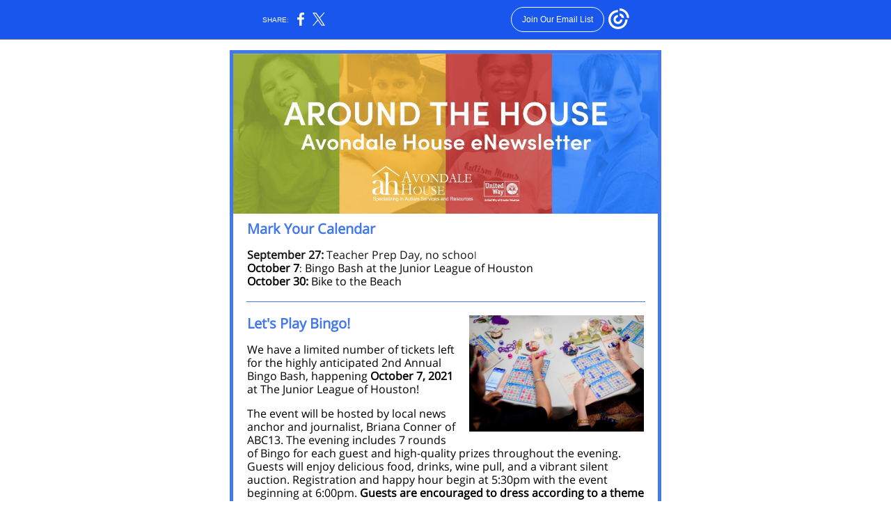

--- FILE ---
content_type: text/html; charset=utf-8
request_url: https://myemail.constantcontact.com/Who-wants-to-play-Bingo--.html?soid=1103422986326&aid=7bBSIUy_IP4
body_size: 8857
content:
<!DOCTYPE html><html xmlns:fb="https://www.facebook.com/2008/fbml"><head><meta property="og:title" content="Who wants to play Bingo?!"><meta property="og:site_name" content="Avondale House"><meta property="og:image" content="https://files.constantcontact.com/6589229e001/1bb869c5-669d-4bd8-8e18-b2124a937ae0.jpg"><meta property="og:image:width" content="610"><meta property="og:image" content="https://files.constantcontact.com/6589229e001/16c4bdb0-3d15-4baf-b637-326ef70f6e63.jpg"><meta property="og:image:width" content="251"><meta property="og:image" content="https://files.constantcontact.com/6589229e001/d91ff6b6-b826-44ed-be31-ea5848455d86.jpg"><meta property="og:image:width" content="284"><meta property="og:image" content="https://files.constantcontact.com/6589229e001/1700b683-e7b7-4590-95fa-d9278ce8fad9.jpg"><meta property="og:image:width" content="206"><meta property="og:image" content="https://files.constantcontact.com/6589229e001/17550235-c336-4d3d-844d-1651a9c6bf24.jpg"><meta property="og:image:width" content="305"><meta property="og:image" content="https://files.constantcontact.com/6589229e001/9073729c-4e49-4995-8a49-cdaabcb52e20.jpg"><meta property="og:image:width" content="228"><meta property="og:image" content="https://files.constantcontact.com/6589229e001/d9ceae76-ffaa-4dcf-ab11-05c186ef9876.png"><meta property="og:image:width" content="153"><meta property="og:description" content="Plus all the latest news from Avondale House! Mark Your Calendar September 27: Teacher Prep Day, no school October 7: Bingo Bash at the Junior League of Houston October 30: Bike to the Beach Let's Pla">
<meta content="text/html; charset=utf-8" http-equiv="Content-Type">
<meta content="width=device-width, initial-scale=1.0" name="viewport">
<meta charset="UTF-8">
<meta name="viewport" content="width=device-width, initial-scale=1, maximum-scale=1">
<!--[if gte mso 9]>
<style id="ol-styles">
/* OUTLOOK-SPECIFIC STYLES */
li {
text-indent: -1em;
padding: 0;
margin: 0;
line-height: 1.2;
}
ul, ol {
padding: 0;
margin: 0 0 0 40px;
}
p {
margin: 0;
padding: 0;
margin-bottom: 0;
}
sup {
font-size: 85% !important;
}
sub {
font-size: 85% !important;
}
</style>
<![endif]-->
<style id="template-styles-head" data-premailer="ignore">
.footer-main-width {
width: 630px!important;
max-width: 630px;
}
table {
border-collapse: collapse;
table-layout: fixed;
}
.bgimage {
table-layout: auto;
}
.preheader-container {
color: transparent;
display: none;
font-size: 1px;
line-height: 1px;
max-height: 0px;
max-width: 0px;
opacity: 0;
overflow: hidden;
}
/* LIST AND p STYLE OVERRIDES */
.editor-text p {
margin: 0;
padding: 0;
margin-bottom: 0;
}
.editor-text ul,
.editor-text ol {
padding: 0;
margin: 0 0 0 40px;
}
.editor-text li {
padding: 0;
margin: 0;
line-height: 1.2;
}
/* ==================================================
CLIENT/BROWSER SPECIFIC OVERRIDES
================================================== */
/* IE: correctly scale images with w/h attbs */
img {
-ms-interpolation-mode: bicubic;
}
/* Text Link Style Reset */
a {
text-decoration: underline;
}
/* iOS: Autolink styles inherited */
a[x-apple-data-detectors] {
text-decoration: underline !important;
font-size: inherit !important;
font-family: inherit !important;
font-weight: inherit !important;
line-height: inherit !important;
color: inherit !important;
}
/* FF/Chrome: Smooth font rendering */
.editor-text, .MainTextFullWidth {
-webkit-font-smoothing: antialiased;
-moz-osx-font-smoothing: grayscale;
}
/* Gmail/Web viewport fix */
u + .body .template-body {
width: 630px;
}
@media only screen and (max-width:480px) {
u + .body .template-body {
width: 100% !important;
}
}
/* Office365/Outlook.com image reset */
[office365] button, [office365] .divider-base div, [office365] .spacer-base div, [office365] .editor-image div { display: block !important; }
</style>
<style>@media only screen and (max-width:480px) {
table {
border-collapse: collapse;
}
.main-width {
width: 100% !important;
}
.mobile-hidden {
display: none !important;
}
td.OneColumnMobile {
display: block !important;
}
.OneColumnMobile {
width: 100% !important;
}
td.editor-col .editor-text {
padding-left: 20px !important; padding-right: 20px !important;
}
td.editor-col .editor-image.editor-image-hspace-on td {
padding-left: 20px !important; padding-right: 20px !important;
}
td.editor-col .editor-button-container {
padding-left: 20px !important; padding-right: 20px !important;
}
td.editor-col .editor-social td {
padding-left: 20px !important; padding-right: 20px !important;
}
td.editor-col .block-margin {
padding-left: 20px !important; padding-right: 20px !important;
}
td.editor-col td.block-margin .editor-text {
padding-left: 0px !important; padding-right: 0px !important;
}
td.editor-col td.block-margin .editor-image.editor-image-hspace-on td {
padding-left: 0px !important; padding-right: 0px !important;
}
td.editor-col td.block-margin .editor-button-container {
padding-left: 0px !important; padding-right: 0px !important;
}
td.editor-col td.block-margin .editor-social td {
padding-left: 0px !important; padding-right: 0px !important;
}
.editor-button td > table tr > td {
padding: 0px 0px 0px 0px !important;
}
.editor-button td > table tr > td td {
padding: 9px 15px 10px 15px !important;
}
.layout {
padding: 15px 9px 15px 9px !important;
}
.layout-container-border {
padding: 3px 3px 3px 3px !important;
}
.layout-container {
padding: 0px 0px 0px 0px !important;
}
.editor-image img {
width: auto !important; margin-left: auto !important; margin-right: auto !important;
}
.editor-image .image-cell {
padding-bottom: 15px !important;
}
.editor-text {
font-size: 16px !important;
}
.section-headline-text {
font-size: 24px !important;
}
.headline-text {
font-size: 24px !important;
}
.subheadline-text {
font-size: 24px !important;
}
.feature {
padding-top: 0px !important; padding-bottom: 0px !important;
}
.layout-outer {
padding: 0px 20px !important;
}
.feature-heading-text {
font-size: 20px !important;
}
.feature-text {
font-size: 16px !important;
}
.split.editor-col {
margin-top: 0px !important;
}
.split.editor-col ~ .split.editor-col {
margin-top: 10px !important;
}
.split-layout-margin {
padding: 0px 20px !important;
}
.article {
padding-top: 0px !important; padding-bottom: 0px !important;
}
.article-heading-text {
font-size: 20px !important;
}
.article-text {
font-size: 16px !important;
}
.social-container {
text-align: center !important;
}
.social-text {
font-size: 14px !important;
}
.cpn-heading-text {
font-size: 28px !important;
}
.editor-cpn-heading-text {
font-size: 28px !important;
}
td.col-divided .editor-col {
border-right: 0px solid #4278EB !important; border-bottom: 1px solid #4278EB !important;
}
td.col-divided td.editor-col:last-of-type {
border-bottom: 0 !important;
}
.col-divided {
padding: 0 20px !important;
}
td.col-divided .editor-col .editor-text {
padding-left: 0px !important; padding-right: 0px !important;
}
td.col-divided .editor-col .editor-image.editor-image-hspace-on td {
padding-left: 0px !important; padding-right: 0px !important;
}
td.col-divided .editor-col .editor-button-container {
padding-left: 0px !important; padding-right: 0px !important;
}
td.col-divided .editor-col .editor-social td {
padding-left: 0px !important; padding-right: 0px !important;
}
td.col-divided .editor-col .block-margin {
padding-left: 0px !important; padding-right: 0px !important;
}
.action-block .poll-answer {
width: 100% !important; display: block !important;
}
.action-block .poll-button {
width: 100% !important;
}
div.MobileFooter {
font-size: 11px !important;
}
td.FooterMobile {
padding: 0px 10px 0px 10px !important;
}
td.MainCenter {
width: 100% !important;
}
table.MainSide {
display: none !important;
}
img.MainSide {
display: none !important;
}
td.MainSide {
display: none !important;
}
.rsvp-button-inner {
padding: 0px 0px 10px 0px !important;
}
.rsvp-button-outer {
width: 100% !important; max-width: 100% !important;
}
.action-block .poll-answer {
width: 100% !important; display: block !important;
}
.action-block .poll-button {
width: 100% !important;
}
div.MobileFooter {
font-size: 11px !important;
}
td.FooterMobile {
padding: 0px 10px 0px 10px !important;
}
td.MainCenter {
width: 100% !important;
}
table.MainSide {
display: none !important;
}
img.MainSide {
display: none !important;
}
td.MainSide {
display: none !important;
}
.rsvp-button-inner {
padding: 0px 0px 10px 0px !important;
}
.rsvp-button-outer {
width: 100% !important; max-width: 100% !important;
}
.action-block .poll-answer {
width: 100% !important; display: block !important;
}
.action-block .poll-button {
width: 100% !important;
}
div.MobileFooter {
font-size: 11px !important;
}
td.FooterMobile {
padding: 0px 10px 0px 10px !important;
}
td.MainCenter {
width: 100% !important;
}
table.MainSide {
display: none !important;
}
img.MainSide {
display: none !important;
}
td.MainSide {
display: none !important;
}
.rsvp-button-inner {
padding: 0px 0px 10px 0px !important;
}
.rsvp-button-outer {
width: 100% !important; max-width: 100% !important;
}
.footer-main-width {
width: 100% !important;
}
.footer-mobile-hidden {
display: none !important;
}
.footer-mobile-hidden {
display: none !important;
}
.footer-column {
display: block !important;
}
.footer-mobile-stack {
display: block !important;
}
.footer-mobile-stack-padding {
padding-top: 3px;
}
}
@media only screen and (max-width:320px) {
.layout {
padding: 0px 0px 0px 0px !important;
}
}
@media screen {
@font-face {
font-family: 'Open Sans'; font-style: normal; font-weight: 400; src: local('Open Sans Regular'), local('OpenSans-Regular'), url(https://fonts.gstatic.com/s/opensans/v15/mem8YaGs126MiZpBA-UFVZ0bf8pkAg.woff2) format('woff2'); unicode-range: U+0000-00FF, U+0131, U+0152-0153, U+02C6, U+02DA, U+02DC, U+2000-206F, U+2074, U+20AC, U+2212, U+2215;
}
@font-face {
font-family: 'Raleway'; font-style: normal; font-weight: 400; src: local('Raleway'), local('Raleway-Regular'), url(https://fonts.gstatic.com/s/raleway/v12/1Ptug8zYS_SKggPNyC0IT4ttDfA.woff2) format('woff2'); unicode-range: U+0000-00FF, U+0131, U+0152-0153, U+02C6, U+02DA, U+02DC, U+2000-206F, U+2074, U+20AC, U+2212, U+2215;
}
@font-face {
font-family: 'Roboto'; font-style: normal; font-weight: 400; src: local('Roboto'), local('Roboto-Regular'), url(https://fonts.gstatic.com/s/roboto/v18/KFOmCnqEu92Fr1Mu4mxKKTU1Kg.woff2) format('woff2'); unicode-range: U+0000-00FF, U+0131, U+0152-0153, U+02C6, U+02DA, U+02DC, U+2000-206F, U+2074, U+20AC, U+2212, U+2215;
}
}
</style>
<title>Who wants to play Bingo?!</title><script type="text/javascript">
var __plink_targets = {
"linkedin.post": "https://s.rs6.net/t?sid=1103422986326&e=7bBSIUy_IP4&c=4&r=1",
"addthis.share": "https://s.rs6.net/t?sid=1103422986326&e=7bBSIUy_IP4&c=5&r=1",
"facebook.like": "https://s.rs6.net/t?sid=1103422986326&e=7bBSIUy_IP4&c=2&r=0",
"twitter.tweet": "https://s.rs6.net/t?sid=1103422986326&e=7bBSIUy_IP4&c=3&r=1",
"x.tweet": "https://s.rs6.net/t?sid=1103422986326&e=7bBSIUy_IP4&c=3&r=1",
"facebook.share": "https://s.rs6.net/t?sid=1103422986326&e=7bBSIUy_IP4&c=1&r=1",
"facebook.send": "https://s.rs6.net/t?sid=1103422986326&e=7bBSIUy_IP4&c=6&r=0",
"permalink.view": "https://s.rs6.net/t?sid=1103422986326&e=7bBSIUy_IP4&c=0&r=0"
};
</script>
<script type="text/javascript" src="https://myemail-op.constantcontact.com/page/js/campaignPage.js?soid=wcgfsudab&visitorHost=https%3A%2F%2Fvisitor.constantcontact.com&pageName=Who%20wants%20to%20play%20Bingo%3F!"></script>
</head>
<body class="body" align="center" style="width: 100%; min-width: 100%; -webkit-text-size-adjust: 100%; -ms-text-size-adjust: 100%; background-color: #FFFFFF; margin: 0px; padding: 0px;" bgcolor="#FFFFFF">
<table class="template-body" border="0" cellpadding="0" cellspacing="0" style="text-align: center; min-width: 100%;" width="100%">
<tbody><tr>
<td class="preheader-container">
<div>
<div id="preheader" style="display: none; font-size: 1px; color: transparent; line-height: 1px; max-height: 0px; max-width: 0px; opacity: 0; overflow: hidden;">
<span data-entity-ref="preheader">Plus all the latest news from Avondale House!</span>
</div>

</div>
</td>
</tr>
<tr>
<td class="template-shell-container" align="center">
<div class="bgcolor" style="background-color: #FFFFFF;">
<table class="bgimage" width="100%" border="0" cellpadding="0" cellspacing="0" style="background-color: #FFFFFF;" bgcolor="#FFFFFF">
<tbody>
<tr>
<td align="center">
<table class="main-width" width="630" align="center" border="0" cellpadding="0" cellspacing="0" style="width: 630px;">
<tbody>
<tr>
<td class="layout" align="center" valign="top" style="padding: 15px 5px;">
<table width="100%" align="center" border="0" cellpadding="0" cellspacing="0">
<tbody>
<tr>
<td class="layout-container-border" align="center" valign="top" style="background-color: #4278EB; padding: 5px;" bgcolor="#4278EB">
<table width="100%" align="center" border="0" cellpadding="0" cellspacing="0" style="background-color: #4278EB;" bgcolor="#4278EB">
<tbody>
<tr>
<td class="layout-container" align="center" valign="top" style="background-color: #ffffff; padding: 0;" bgcolor="#ffffff">
<div class="">
<table width="100%" cellpadding="0" cellspacing="0" border="0" class="galileo-ap-layout-editor" style="min-width: 100%;">
<tbody>
<tr>
<td class=" editor-col OneColumnMobile" width="100%" align="" valign="top" style="background-color: rgb(128, 0, 0);" bgcolor="800000">
<div class="gl-contains-image">
<table class="editor-image editor-image" style="min-width: 100%;" width="100%" cellpadding="0" cellspacing="0" border="0">
<tbody>
<tr>
<td align="center" valign="top" style="padding-top: 0px; padding-bottom: 0px;">
<div class="publish-container">
<a href="http://www.avondalehouse.org">
<img alt="" class="" style="display: block; height: auto !important; max-width: 100% !important;" width="610" border="0" hspace="0" vspace="0" src="https://files.constantcontact.com/6589229e001/1bb869c5-669d-4bd8-8e18-b2124a937ae0.jpg">
</a>
</div>
</td>
</tr>
</tbody>
</table>
</div>
</td>
</tr>
</tbody>
</table>
<table width="100%" cellpadding="0" cellspacing="0" border="0" class="galileo-ap-layout-editor" style="min-width: 100%;">
<tbody>
<tr>
<td class=" editor-col OneColumnMobile" width="100%" align="" valign="top">
<div class="gl-contains-text">
<table width="100%" style="min-width: 100%;" cellpadding="0" cellspacing="0" border="0">
<tbody>
<tr>
<td class="editor-text editor-text " align="left" valign="top" style="font-family: Open Sans,sans-serif; font-size: 14px; color: #353535; text-align: left; display: block; word-wrap: break-word; line-height: 1.2; padding: 10px 20px;">
<div></div>
<div class="text-container galileo-ap-content-editor"><div>
<div><span style="font-size: 20px; color: rgb(66, 120, 235); font-weight: bold;">Mark Your Calendar</span></div>
<div><br></div>
<div>
<span style="font-size: 16px; color: rgb(21, 21, 21); font-weight: bold;">September 27:</span><span style="font-weight: bold;"> </span><span style="font-size: 16px; color: rgb(21, 21, 21);">Teacher Prep Day, no schoo</span>l</div>
<div>
<span style="font-size: 16px; color: rgb(2, 2, 2); font-weight: bold;">October 7</span><span style="color: rgb(2, 2, 2);">:</span> <span style="font-size: 16px; color: rgb(2, 2, 2);">Bingo Bash at the Junior League of Houston</span>
</div>
<div>
<span style="font-size: 16px; color: rgb(2, 2, 2); font-weight: bold;">October 30:</span><span style="font-size: 16px; color: rgb(2, 2, 2);"> Bike to the Beach</span>
</div>
</div></div>
</td>
</tr>
</tbody>
</table>
</div>
</td>
</tr>
</tbody>
</table>
<table width="100%" cellpadding="0" cellspacing="0" border="0" class="galileo-ap-layout-editor" style="min-width: 100%;">
<tbody>
<tr>
</tr>
</tbody>
</table>
<table width="100%" cellpadding="0" cellspacing="0" border="0" class="galileo-ap-layout-editor" style="min-width: 100%;">
<tbody>
<tr>
</tr>
</tbody>
</table>
<table width="100%" cellpadding="0" cellspacing="0" border="0" class="galileo-ap-layout-editor" style="min-width: 100%;">
<tbody>
<tr>
<td class=" editor-col OneColumnMobile" width="100%" align="" valign="top">
<div class="gl-contains-divider">
<table class="editor-divider" width="100%" cellpadding="0" cellspacing="0" border="0" style="min-width: 100%;">
<tbody>
<tr>
<td class="" align="center" valign="top">
<table width="100%" class="galileo-ap-content-editor" style="cursor: default; min-width: 100%;">
<tbody>
<tr>
<td class="divider-base divider-solid" width="100%" align="center" valign="top" style="padding: 9px 0;">
<table cellpadding="0" cellspacing="0" border="0" align="center" style="height: 1px; width: 94%;">
<tbody>
<tr>
<td height="1" align="center" style="border-bottom-style: none; height: 1px; line-height: 1px; padding-bottom: 0px; background-color: #4278EB;" bgcolor="#4278EB">
<div><img alt="" width="5" height="1" border="0" hspace="0" vspace="0" src="https://imgssl.constantcontact.com/letters/images/1101116784221/S.gif" style="display: block; height: 1px; width: 5px;"></div>
</td>
</tr>
</tbody>
</table>
</td>
</tr>
</tbody>
</table>
</td>
</tr>
</tbody>
</table>
</div>
</td>
</tr>
</tbody>
</table>
<table width="100%" cellpadding="0" cellspacing="0" border="0" class="galileo-ap-layout-editor" style="min-width: 100%;">
<tbody>
<tr>
<td class=" editor-col OneColumnMobile" width="100%" align="" valign="top">
<div class="gl-contains-text">
<table width="100%" style="min-width: 100%;" cellpadding="0" cellspacing="0" border="0">
<tbody>
<tr>
<td class="editor-text editor-text " align="left" valign="top" style="font-family: Open Sans,sans-serif; font-size: 14px; color: #353535; text-align: left; display: block; word-wrap: break-word; line-height: 1.2; padding: 10px 20px;">
<div><table class="editor-image OneColumnMobile" style="mso-table-rspace: 5.75pt;" align="right" cellpadding="0" cellspacing="0" border="0">
<tbody>
<tr>
<td class="mobile-hidden" width="15" height="1" align="center" valign="top" style="height: 1px; line-height: 1px; padding: 0px;">
<img alt="" width="15" height="1" border="0" hspace="0" vspace="0" src="https://imgssl.constantcontact.com/letters/images/sys/S.gif" style="display: block; height: auto; max-width: 100%;">
</td>
<td class="image-cell " align="center" valign="top" style="padding: 0px;">
<div class="publish-container">
<a href="https://avondalehouse.home.qtego.net/" style="color: #3366FF; font-weight: normal; font-style: normal; text-decoration: underline;">
<img alt="" class="" style="display: block; height: auto !important; max-width: 100% !important;" width="251" border="0" hspace="0" vspace="0" src="https://files.constantcontact.com/6589229e001/16c4bdb0-3d15-4baf-b637-326ef70f6e63.jpg">
</a>
</div>
</td>
</tr>
<tr>
<td class="mobile-hidden" width="5" height="5" align="center" valign="top" style="height: 1px; line-height: 1px; padding: 0px;">
<img alt="" width="5" height="1" border="0" hspace="0" vspace="0" src="https://imgssl.constantcontact.com/letters/images/sys/S.gif" style="display: block; height: auto; max-width: 100%;">
</td>
<td class="mobile-hidden" height="5" align="center" valign="top" style="height: 5px; line-height: 1px; padding: 0px;">
<img alt="" width="1" height="5" border="0" hspace="0" vspace="0" src="https://imgssl.constantcontact.com/letters/images/sys/S.gif" style="display: block; height: auto; max-width: 100%;">
</td>
</tr>
</tbody>
</table></div>
<div class="text-container galileo-ap-content-editor"><div>
<div><span style="font-size: 20px; color: rgb(66, 120, 235); font-weight: bold;">Let's Play Bingo!</span></div>
<div><br></div>
<div>
<span style="font-size: 16px; color: rgb(0, 0, 0);">We have a limited number of tickets left for the highly anticipated 2nd Annual Bingo Bash, happening </span><span style="font-size: 16px; color: rgb(0, 0, 0); font-weight: bold;">October 7, 2021 </span><span style="font-size: 16px; color: rgb(0, 0, 0);">at The Junior League of Houston! </span>
</div>
<div><br></div>
<div>
<span style="font-size: 16px; color: rgb(0, 0, 0);">The event will be hosted by local news anchor and journalist, Briana Conner of ABC13. The evening includes 7 rounds of Bingo for each guest and high-quality prizes throughout the evening. Guests will enjoy delicious food, drinks, wine pull, and a vibrant silent auction. Registration and happy hour begin at 5:30pm with the event beginning at 6:00pm. </span><span style="font-size: 16px; color: rgb(0, 0, 0); font-weight: bold;">Guests are encouraged to dress according to a theme chosen by their table host.</span><span style="font-size: 16px; color: rgb(0, 0, 0);"> Premium sponsorship opportunities are available that provide exceptional exposure and acknowledgement leading up to, during, and after the event.</span>
</div>
<div><br></div>
<div><span style="font-size: 16px; color: rgb(0, 0, 0);">Because of support by companies and individuals in our community, we continue to improve the quality of life for those profoundly affected by autism within the Greater Houston area. Support a great cause and have fun while doing it at The 2nd Annual Bingo Bash!</span></div>
</div></div>
</td>
</tr>
</tbody>
</table>
</div>
</td>
</tr>
</tbody>
</table>
<table width="100%" cellpadding="0" cellspacing="0" border="0" class="galileo-ap-layout-editor" style="min-width: 100%;">
<tbody>
<tr>
<td class=" editor-col OneColumnMobile" width="100%" align="" valign="top">
<div class="gl-contains-button">
<table class="editor-button" width="100%" cellpadding="0" cellspacing="0" border="0" style="width: 100%; min-width: 100%;">
<tbody>
<tr>
<td class="editor-button-container editor-button-container " style="font-family: Arial, Verdana, Helvetica, sans-serif; font-size: 14px; display: block; color: #FFFFFF; text-decoration: none; padding: 10px 20px;">
<table class="galileo-ap-content-editor" style="width: 100%; min-width: 100%;">
<tbody>
<tr>
<td align="center" valign="top" class="MainTextFullWidthTD" style="font-family: Arial, Verdana, Helvetica, sans-serif; font-size: 14px; display: block; color: #FFFFFF; text-decoration: none; padding: 0px;">
<table border="0" cellpadding="0" cellspacing="0" style="background-color: rgb(66, 120, 235); width: initial; moz-border-radius: 10px; border-radius: 10px; border-spacing: 0; min-width: initial; padding: 0; border: none;" bgcolor="4278EB">
<tbody>
<tr>
<td align="center" valign="top" class="MainTextFullWidthTD" style="font-family: Arial, Verdana, Helvetica, sans-serif; font-size: 14px; display: block; color: #FFFFFF; text-decoration: none; padding: 12px 18px 13px;">
<div>
<div class="MainTextFullWidth"><a href="https://avondalehouse.ticket.qtego.net/tickets/list" style="font-size: 18px; font-family: Open Sans, sans-serif; font-weight: bold; display: block; color: #FFFFFF; text-decoration: none;">Click here to purchase tickets!</a></div>
</div>
</td>
</tr>
</tbody>
</table>
</td>
</tr>
</tbody>
</table>
</td>
</tr>
</tbody>
</table>
</div>
</td>
</tr>
</tbody>
</table>
<table width="100%" cellpadding="0" cellspacing="0" border="0" class="galileo-ap-layout-editor" style="min-width: 100%;">
<tbody>
<tr>
<td class=" editor-col OneColumnMobile" width="100%" align="" valign="top">
<div class="gl-contains-divider">
<table class="editor-divider" width="100%" cellpadding="0" cellspacing="0" border="0" style="min-width: 100%;">
<tbody>
<tr>
<td class="" align="center" valign="top">
<table width="100%" class="galileo-ap-content-editor" style="cursor: default; min-width: 100%;">
<tbody>
<tr>
<td class="divider-base divider-solid" width="100%" align="center" valign="top" style="padding: 9px 0px;">
<table cellpadding="0" cellspacing="0" border="0" align="center" style="width: 94%; min-width: 94%; height: 1px;">
<tbody>
<tr>
<td height="1" align="center" style="background-color: rgb(66, 120, 235); padding-bottom: 0px; border-bottom-style: none; height: 1px; line-height: 1px;" bgcolor="4278EB">
<div><img alt="" width="5" height="1" border="0" hspace="0" vspace="0" src="https://imgssl.constantcontact.com/letters/images/1101116784221/S.gif" style="display: block; height: 1px; width: 5px;"></div>
</td>
</tr>
</tbody>
</table>
</td>
</tr>
</tbody>
</table>
</td>
</tr>
</tbody>
</table>
</div>
</td>
</tr>
</tbody>
</table>
<table width="100%" cellpadding="0" cellspacing="0" border="0" class="galileo-ap-layout-editor" style="min-width: 100%;">
<tbody>
<tr>
<td class=" editor-col OneColumnMobile" width="100%" align="" valign="top">
<div class="gl-contains-text">
<table width="100%" style="min-width: 100%;" cellpadding="0" cellspacing="0" border="0">
<tbody>
<tr>
<td class="editor-text editor-text " align="left" valign="top" style="font-family: Open Sans,sans-serif; font-size: 14px; color: #353535; text-align: left; display: block; word-wrap: break-word; line-height: 1.2; padding: 10px 20px;">
<div><table class="editor-image OneColumnMobile" style="mso-table-rspace: 5.75pt;" align="right" cellpadding="0" cellspacing="0" border="0">
<tbody>
<tr>
<td class="mobile-hidden" width="15" height="1" align="center" valign="top" style="height: 1px; line-height: 1px; padding: 0px;">
<img alt="" width="15" height="1" border="0" hspace="0" vspace="0" src="https://imgssl.constantcontact.com/letters/images/sys/S.gif" style="display: block; height: auto; max-width: 100%;">
</td>
<td class="image-cell " align="center" valign="top" style="padding: 0px;">
<div class="publish-container">  <img alt="" class="" style="display: block; height: auto !important; max-width: 100% !important;" width="284" border="0" hspace="0" vspace="0" src="https://files.constantcontact.com/6589229e001/d91ff6b6-b826-44ed-be31-ea5848455d86.jpg">
</div>
</td>
</tr>
<tr>
<td class="mobile-hidden" width="5" height="5" align="center" valign="top" style="height: 1px; line-height: 1px; padding: 0px;">
<img alt="" width="5" height="1" border="0" hspace="0" vspace="0" src="https://imgssl.constantcontact.com/letters/images/sys/S.gif" style="display: block; height: auto; max-width: 100%;">
</td>
<td class="mobile-hidden" height="5" align="center" valign="top" style="height: 5px; line-height: 1px; padding: 0px;">
<img alt="" width="1" height="5" border="0" hspace="0" vspace="0" src="https://imgssl.constantcontact.com/letters/images/sys/S.gif" style="display: block; height: auto; max-width: 100%;">
</td>
</tr>
</tbody>
</table></div>
<div class="text-container galileo-ap-content-editor"><div>
<div><span style="font-size: 20px; color: rgb(66, 120, 235); font-weight: bold;">Team Avondale House has Momentum! </span></div>
<div><br></div>
<div><span style="font-size: 16px;">Did you know that over $123,000 has been raised for Avondale House through the Run for a Reason Program since 2012? We want to cross the $150,000 mark this year!</span></div>
<div><br></div>
<div>
<span style="font-size: 16px;">We need walkers and runners to lace up their shoes and help raise much needed funds for the students and clients of Avondale House. It’s not too late to join the team by signing up to participate in the&nbsp;</span><a href="https://register.hakuapp.com/?event=3a2d1f2d68287a2982e5&amp;promoter_name=avondale-house-3&amp;registration_type=application" rel="noopener noreferrer" target="_blank" style="font-size: 16px; font-weight: bold; color: #3366FF; font-style: normal; text-decoration: underline;">5K, half marathon, and marathon</a><span style="font-size: 16px;">&nbsp;scheduled for January 2022!</span>
</div>
<div><br></div>
<div><span style="font-size: 16px; color: rgb(0, 0, 0);">Perks for completing your fundraising commitment:&nbsp;</span></div>
<div><br></div>
<ul>
<li style="font-size: 16px; color: rgb(0, 0, 0);"><span style="font-size: 16px; color: rgb(0, 0, 0);">Avondale House will cover the race registration fee -- you pay $0!</span></li>
<li style="font-size: 16px; color: rgb(0, 0, 0);"><span style="font-size: 16px; color: rgb(0, 0, 0);">Avondale House branded canvas tote bag, running shirt, and more</span></li>
<li style="font-size: 16px; color: rgb(0, 0, 0);"><span style="font-size: 16px; color: rgb(0, 0, 0);">Run for a Reason branded tech hat</span></li>
<li style="font-size: 16px; color: rgb(0, 0, 0);"><span style="font-size: 16px; color: rgb(0, 0, 0);">Access to private pre-race restrooms</span></li>
<li style="font-size: 16px; color: rgb(0, 0, 0);"><span style="font-size: 16px; color: rgb(0, 0, 0);">Access to post-race mini massages</span></li>
<li style="font-size: 16px; color: rgb(0, 0, 0);"><span style="font-size: 16px; color: rgb(0, 0, 0);">Personal fan squad comprised of Avondale House residents on the race course</span></li>
<li style="font-size: 16px; color: rgb(0, 0, 0);"><span style="font-size: 16px; color: rgb(0, 0, 0);">Plus additional incentives for going above the fundraising commitment!</span></li>
</ul>
<div><br></div>
<ul><li style="font-size: 16px; color: rgb(0, 0, 0); margin-left: 3em;"><span style="font-size: 16px; color: rgb(0, 0, 0);">Top fundraiser will receive a two-night stay at the Hilton Americas in Downtown Houston on race weekend….the starting line is just steps away!</span></li></ul>
<div><br></div>
<ul><li style="font-size: 16px; color: rgb(0, 0, 0); margin-left: 3em;"><span style="font-size: 16px; color: rgb(0, 0, 0);">Top 3 fundraisers will receive an H-E-B gift card</span></li></ul>
<div><br></div>
<ul><li style="font-size: 16px; color: rgb(0, 0, 0); margin-left: 3em;"><span style="font-size: 16px; color: rgb(0, 0, 0);">Fundraisers who raise $1,000+ will be special guests at&nbsp;the Avondale House Bingo Bash event in October 2022&nbsp;</span></li></ul>
</div></div>
</td>
</tr>
</tbody>
</table>
</div>
</td>
</tr>
</tbody>
</table>
<table width="100%" cellpadding="0" cellspacing="0" border="0" class="galileo-ap-layout-editor" style="min-width: 100%;">
<tbody>
<tr>
<td class=" editor-col OneColumnMobile" width="100%" align="" valign="top">
<div class="gl-contains-button">
<table class="editor-button" width="100%" cellpadding="0" cellspacing="0" border="0" style="width: 100%; min-width: 100%;">
<tbody>
<tr>
<td class="editor-button-container editor-button-container " style="font-family: Arial, Verdana, Helvetica, sans-serif; font-size: 14px; display: block; color: #FFFFFF; text-decoration: none; padding: 10px 20px;">
<table class="galileo-ap-content-editor" style="width: 100%; min-width: 100%;">
<tbody>
<tr>
<td align="center" valign="top" class="MainTextFullWidthTD" style="font-family: Arial, Verdana, Helvetica, sans-serif; font-size: 14px; display: block; color: #FFFFFF; text-decoration: none; padding: 0px;">
<table border="0" cellpadding="0" cellspacing="0" style="width: initial; moz-border-radius: 10px; border-radius: 10px; border-spacing: 0; background-color: #4278EB; min-width: initial; padding: 0; border: none;" bgcolor="#4278EB">
<tbody>
<tr>
<td align="center" valign="top" class="MainTextFullWidthTD" style="font-family: Arial, Verdana, Helvetica, sans-serif; font-size: 14px; display: block; color: #FFFFFF; text-decoration: none; padding: 12px 18px 13px;">
<div>
<div class="MainTextFullWidth"><a href="#" style="font-size: 16px; font-family: Open Sans, sans-serif; font-weight: bold; display: block; color: #FFFFFF; text-decoration: none;">Join Team Avondale House</a></div>
</div>
</td>
</tr>
</tbody>
</table>
</td>
</tr>
</tbody>
</table>
</td>
</tr>
</tbody>
</table>
</div>
</td>
</tr>
</tbody>
</table>
<table width="100%" cellpadding="0" cellspacing="0" border="0" class="galileo-ap-layout-editor" style="min-width: 100%;">
<tbody>
<tr>
<td class=" editor-col OneColumnMobile" width="100%" align="" valign="top">
<div class="gl-contains-divider">
<table class="editor-divider" width="100%" cellpadding="0" cellspacing="0" border="0" style="min-width: 100%;">
<tbody>
<tr>
<td class="" align="center" valign="top">
<table width="100%" class="galileo-ap-content-editor" style="cursor: default; min-width: 100%;">
<tbody>
<tr>
<td class="divider-base divider-solid" width="100%" align="center" valign="top" style="padding: 9px 0px;">
<table cellpadding="0" cellspacing="0" border="0" align="center" style="width: 94%; min-width: 94%; height: 1px;">
<tbody>
<tr>
<td height="1" align="center" style="background-color: rgb(66, 120, 235); padding-bottom: 0px; border-bottom-style: none; height: 1px; line-height: 1px;" bgcolor="4278EB">
<div><img alt="" width="5" height="1" border="0" hspace="0" vspace="0" src="https://imgssl.constantcontact.com/letters/images/1101116784221/S.gif" style="display: block; height: 1px; width: 5px;"></div>
</td>
</tr>
</tbody>
</table>
</td>
</tr>
</tbody>
</table>
</td>
</tr>
</tbody>
</table>
</div>
</td>
</tr>
</tbody>
</table>
<table width="100%" cellpadding="0" cellspacing="0" border="0" class="galileo-ap-layout-editor" style="min-width: 100%;">
<tbody>
<tr>
<td class=" editor-col OneColumnMobile" width="100%" align="" valign="top">
<div class="gl-contains-text">
<table width="100%" style="min-width: 100%;" cellpadding="0" cellspacing="0" border="0">
<tbody>
<tr>
<td class="editor-text editor-text " align="left" valign="top" style="font-family: Open Sans,sans-serif; font-size: 14px; color: #353535; text-align: left; display: block; word-wrap: break-word; line-height: 1.2; padding: 10px 20px;">
<div><table class="editor-image OneColumnMobile" style="mso-table-rspace: 5.75pt;" align="right" cellpadding="0" cellspacing="0" border="0">
<tbody>
<tr>
<td class="mobile-hidden" width="15" height="1" align="center" valign="top" style="height: 1px; line-height: 1px; padding: 0px;">
<img alt="" width="15" height="1" border="0" hspace="0" vspace="0" src="https://imgssl.constantcontact.com/letters/images/sys/S.gif" style="display: block; height: auto; max-width: 100%;">
</td>
<td class="image-cell " align="center" valign="top" style="padding: 0px;">
<div class="publish-container">  <img alt="" class="" style="display: block; height: auto !important; max-width: 100% !important;" width="206" border="0" hspace="0" vspace="0" src="https://files.constantcontact.com/6589229e001/1700b683-e7b7-4590-95fa-d9278ce8fad9.jpg">
</div>
</td>
</tr>
<tr>
<td class="mobile-hidden" width="5" height="5" align="center" valign="top" style="height: 1px; line-height: 1px; padding: 0px;">
<img alt="" width="5" height="1" border="0" hspace="0" vspace="0" src="https://imgssl.constantcontact.com/letters/images/sys/S.gif" style="display: block; height: auto; max-width: 100%;">
</td>
<td class="mobile-hidden" height="5" align="center" valign="top" style="height: 5px; line-height: 1px; padding: 0px;">
<img alt="" width="1" height="5" border="0" hspace="0" vspace="0" src="https://imgssl.constantcontact.com/letters/images/sys/S.gif" style="display: block; height: auto; max-width: 100%;">
</td>
</tr>
</tbody>
</table></div>
<div class="text-container galileo-ap-content-editor"><div>
<div><span style="font-size: 20px; color: rgb(66, 120, 235); font-family: Open Sans, sans-serif; font-weight: bold;">Art Around Town</span></div>
<div><br></div>
<div><span style="font-size: 16px; font-family: Open Sans, sans-serif; color: rgb(0, 0, 0);">Avondale House students' artwork was part of The KNOWautism Foundation's Pop Up Gallery in the River Oaks District. </span></div>
<div><br></div>
<div style="text-align: justify;" align="justify"><span style="font-size: 16px; color: rgb(0, 0, 0); font-family: Open Sans, sans-serif;">Using recycled materials like used magazines and construction paper, the students of Avondale House have created a body of works that are now part of a series titled “Food Faces”. Inspired by the introduction and works of Giuseppe Arcimboldo students construct collage portraits from food imagery inspired by his work. This is a very simple, cut and glue, collage art project based on the composite heads done by the artist. The art program at Avondale House is led by Joseph Dixon. </span></div>
</div></div>
</td>
</tr>
</tbody>
</table>
</div>
</td>
</tr>
</tbody>
</table>
<table width="100%" cellpadding="0" cellspacing="0" border="0" class="galileo-ap-layout-editor" style="min-width: 100%;">
<tbody>
<tr>
<td class=" editor-col OneColumnMobile" width="100%" align="" valign="top">
<div class="gl-contains-divider">
<table class="editor-divider" width="100%" cellpadding="0" cellspacing="0" border="0" style="min-width: 100%;">
<tbody>
<tr>
<td class="" align="center" valign="top">
<table width="100%" class="galileo-ap-content-editor" style="cursor: default; min-width: 100%;">
<tbody>
<tr>
<td class="divider-base divider-solid" width="100%" align="center" valign="top" style="padding: 9px 0;">
<table cellpadding="0" cellspacing="0" border="0" align="center" style="height: 1px; width: 94%;">
<tbody>
<tr>
<td height="1" align="center" style="border-bottom-style: none; height: 1px; line-height: 1px; padding-bottom: 0px; background-color: #4278EB;" bgcolor="#4278EB">
<div><img alt="" width="5" height="1" border="0" hspace="0" vspace="0" src="https://imgssl.constantcontact.com/letters/images/1101116784221/S.gif" style="display: block; height: 1px; width: 5px;"></div>
</td>
</tr>
</tbody>
</table>
</td>
</tr>
</tbody>
</table>
</td>
</tr>
</tbody>
</table>
</div>
</td>
</tr>
</tbody>
</table>
<table width="100%" cellpadding="0" cellspacing="0" border="0" class="galileo-ap-layout-editor" style="min-width: 100%;">
<tbody>
<tr>
<td class=" editor-col OneColumnMobile" width="100%" align="" valign="top">
<div class="gl-contains-text">
<table width="100%" style="min-width: 100%;" cellpadding="0" cellspacing="0" border="0">
<tbody>
<tr>
<td class="editor-text editor-text " align="left" valign="top" style="font-family: Open Sans,sans-serif; font-size: 14px; color: #353535; text-align: left; display: block; word-wrap: break-word; line-height: 1.2; padding: 10px 20px;">
<div></div>
<div class="text-container galileo-ap-content-editor"><div>
<div><span style="font-size: 20px; color: rgb(66, 120, 235); font-weight: bold;">Volunteer at Bingo Bash!</span></div>
<div><br></div>
<div><span style="font-size: 16px; color: rgb(1, 1, 1); font-weight: bold;">Bingo Bash – Thursday, October 7, 2021</span></div>
<div><span style="font-size: 16px; color: rgb(1, 1, 1);">Our annual Bingo Bash is coming up and we need your help! Volunteer tasks will include greeting our guests &amp; assisting with check in, decorating and table set up, assisting and supporting event coordinator and event committee, collecting donations, and general set-up and break down.&nbsp;</span></div>
<div><span style="font-size: 16px; color: rgb(0, 0, 0);"> </span></div>
<div>
<span style="font-size: 16px; color: rgb(0, 0, 0);">If you would like to join us on this fun night, please fill out our</span><span style="font-size: 16px; color: rgb(0, 0, 0); font-weight: bold;"> </span><a href="https://form.jotform.com/212295403172146" rel="noopener noreferrer" target="_blank" style="font-size: 16px; color: rgb(66, 120, 235); font-weight: bold; font-style: normal; text-decoration: underline;">Bingo Bash Volunteer Form</a><span style="font-size: 16px;"> </span><span style="font-size: 16px; color: rgb(0, 0, 0);">if you are interested in volunteering with us. </span>
</div>
</div></div>
</td>
</tr>
</tbody>
</table>
</div>
</td>
</tr>
</tbody>
</table>
<table width="100%" cellpadding="0" cellspacing="0" border="0" class="galileo-ap-layout-editor" style="min-width: 100%;">
<tbody>
<tr>
<td class=" editor-col OneColumnMobile" width="100%" align="" valign="top">
<div class="gl-contains-image">
<table class="editor-image editor-image" style="min-width: 100%;" width="100%" cellpadding="0" cellspacing="0" border="0">
<tbody>
<tr>
<td align="center" valign="top" style="padding-top: 0px; padding-bottom: 0px;">
<div class="publish-container">
<a href="https://form.jotform.com/212295403172146">
<img alt="" class="" style="display: block; height: auto !important; max-width: 100% !important;" width="305" border="0" hspace="0" vspace="0" src="https://files.constantcontact.com/6589229e001/17550235-c336-4d3d-844d-1651a9c6bf24.jpg">
</a>
</div>
</td>
</tr>
</tbody>
</table>
</div>
</td>
</tr>
</tbody>
</table>
<table width="100%" cellpadding="0" cellspacing="0" border="0" class="galileo-ap-layout-editor" style="min-width: 100%;">
<tbody>
<tr>
<td class=" editor-col OneColumnMobile" width="100%" align="" valign="top">
<div class="gl-contains-text">
<table width="100%" style="min-width: 100%;" cellpadding="0" cellspacing="0" border="0">
<tbody>
<tr>
<td class="editor-text " align="left" valign="top" style="font-family: Open Sans,sans-serif; font-size: 14px; color: #353535; text-align: left; display: block; word-wrap: break-word; line-height: 1.2; padding: 10px 20px;">
<div></div>
<div class="text-container galileo-ap-content-editor"><div>
<div><span style="font-size: 16px; font-weight: bold; color: rgb(0, 0, 0);">Put these other opportunities on your calendar!</span></div>
<div><br></div>
<div><span style="font-size: 16px; color: rgb(0, 0, 0);">Bike to the Beach – Saturday, October 30</span></div>
<ul>
<li style="font-size: 16px; color: rgb(0, 0, 0);"><span style="font-size: 16px; color: rgb(0, 0, 0);">5:30am – 9:30am</span></li>
<li style="font-size: 16px; color: rgb(0, 0, 0); margin-left: 3em;"><span style="font-size: 16px; color: rgb(0, 0, 0);">Duties include: tent set up, manage water-station, tent break down</span></li>
</ul>
<div><br></div>
<div><span style="font-size: 16px; color: rgb(0, 0, 0);">Houston Marathon – Sunday, January 16, 2022</span></div>
<ul>
<li style="font-size: 16px; color: rgb(0, 0, 0);"><span style="font-size: 16px; color: rgb(0, 0, 0);">5:00am – 10:00am</span></li>
<li style="font-size: 16px; color: rgb(0, 0, 0); margin-left: 3em;"><span style="font-size: 16px; color: rgb(0, 0, 0);">Duties include: tent and swag set up, picture taking, and cheering on the team! Followed by tent break down and clean up.</span></li>
</ul>
<div><br></div>
<div style="text-align: center;" align="center">
<span style="font-size: 16px; color: rgb(1, 1, 1); font-weight: bold;">If you have any questions, please get in touch with Katie at&nbsp;</span><a href="mailto:katieb@avondalehouse.org" rel="noopener noreferrer" target="_blank" style="font-size: 16px; font-weight: bold; color: #3366FF; font-style: normal; text-decoration: underline;">katieb@avondalehouse.org</a><span style="font-weight: bold;">.</span>
</div>
</div></div>
</td>
</tr>
</tbody>
</table>
</div>
</td>
</tr>
</tbody>
</table>
<table width="100%" cellpadding="0" cellspacing="0" border="0" class="galileo-ap-layout-editor" style="min-width: 100%;">
<tbody>
<tr>
<td class=" editor-col OneColumnMobile" width="100%" align="" valign="top">
<div class="gl-contains-divider">
<table class="editor-divider" width="100%" cellpadding="0" cellspacing="0" border="0" style="min-width: 100%;">
<tbody>
<tr>
<td class="" align="center" valign="top">
<table width="100%" class="galileo-ap-content-editor" style="cursor: default; min-width: 100%;">
<tbody>
<tr>
<td class="divider-base divider-solid" width="100%" align="center" valign="top" style="padding: 9px 0px;">
<table cellpadding="0" cellspacing="0" border="0" align="center" style="width: 94%; min-width: 94%; height: 1px;">
<tbody>
<tr>
<td height="1" align="center" style="background-color: rgb(66, 120, 235); padding-bottom: 0px; border-bottom-style: none; height: 1px; line-height: 1px;" bgcolor="4278EB">
<div><img alt="" width="5" height="1" border="0" hspace="0" vspace="0" src="https://imgssl.constantcontact.com/letters/images/1101116784221/S.gif" style="display: block; height: 1px; width: 5px;"></div>
</td>
</tr>
</tbody>
</table>
</td>
</tr>
</tbody>
</table>
</td>
</tr>
</tbody>
</table>
</div>
</td>
</tr>
</tbody>
</table>
<table width="100%" cellpadding="0" cellspacing="0" border="0" class="galileo-ap-layout-editor" style="min-width: 100%;">
<tbody>
<tr>
<td class=" editor-col OneColumnMobile" width="100%" align="" valign="top">
<div class="gl-contains-text">
<table width="100%" style="min-width: 100%;" cellpadding="0" cellspacing="0" border="0">
<tbody>
<tr>
<td class="editor-text " align="left" valign="top" style="font-family: Open Sans,sans-serif; font-size: 14px; color: #353535; text-align: left; display: block; word-wrap: break-word; line-height: 1.2; padding: 10px 20px;">
<div></div>
<div class="text-container galileo-ap-content-editor"><div><div><span style="font-size: 20px; color: rgb(66, 120, 235); font-weight: bold;">Team Member of the Month: Katie Bruchmiller</span></div></div></div>
</td>
</tr>
</tbody>
</table>
</div>
</td>
</tr>
</tbody>
</table>
<table width="100%" cellpadding="0" cellspacing="0" border="0" class="galileo-ap-layout-editor" style="min-width: 100%;">
<tbody>
<tr>
<td class=" editor-col OneColumnMobile" width="100%" align="" valign="top">
<div class="gl-contains-text">
<table width="100%" style="min-width: 100%;" cellpadding="0" cellspacing="0" border="0">
<tbody>
<tr>
<td class="editor-text " align="left" valign="top" style="font-family: Open Sans,sans-serif; font-size: 14px; color: #353535; text-align: left; display: block; word-wrap: break-word; line-height: 1.2; padding: 10px 20px;">
<div><table class="editor-image OneColumnMobile" style="mso-table-rspace: 5.75pt;" align="right" cellpadding="0" cellspacing="0" border="0">
<tbody>
<tr>
<td class="mobile-hidden" width="15" height="1" align="center" valign="top" style="height: 1px; line-height: 1px; padding: 0px;">
<img alt="" width="15" height="1" border="0" hspace="0" vspace="0" src="https://imgssl.constantcontact.com/letters/images/sys/S.gif" style="display: block; height: auto; max-width: 100%;">
</td>
<td class="image-cell " align="center" valign="top" style="padding: 0px;">
<div class="publish-container">  <img alt="" class="" style="display: block; height: auto !important; max-width: 100% !important;" width="228" border="0" hspace="0" vspace="0" src="https://files.constantcontact.com/6589229e001/9073729c-4e49-4995-8a49-cdaabcb52e20.jpg">
</div>
</td>
</tr>
<tr>
<td class="mobile-hidden" width="5" height="5" align="center" valign="top" style="height: 1px; line-height: 1px; padding: 0px;">
<img alt="" width="5" height="1" border="0" hspace="0" vspace="0" src="https://imgssl.constantcontact.com/letters/images/sys/S.gif" style="display: block; height: auto; max-width: 100%;">
</td>
<td class="mobile-hidden" height="5" align="center" valign="top" style="height: 5px; line-height: 1px; padding: 0px;">
<img alt="" width="1" height="5" border="0" hspace="0" vspace="0" src="https://imgssl.constantcontact.com/letters/images/sys/S.gif" style="display: block; height: auto; max-width: 100%;">
</td>
</tr>
</tbody>
</table></div>
<div class="text-container galileo-ap-content-editor"><div><div><span style="font-size: 16px;">Katie Bruchmiller is our September Team Member of the Month.&nbsp;Katie is our Donor Relations Manager in the Development Department. She not only handles all of our data, but also makes sure we are delivering great customer service to donors.&nbsp;In addition, Katie manages the volunteer program for Avondale House.&nbsp;She is a great asset to our team and we appreciate all that Katie does to make Avondale House one of the best autism resources in greater Houston.&nbsp;&nbsp;</span></div></div></div>
</td>
</tr>
</tbody>
</table>
</div>
</td>
</tr>
</tbody>
</table>
<table width="100%" cellpadding="0" cellspacing="0" border="0" class="galileo-ap-layout-editor" style="min-width: 100%;">
<tbody>
<tr>
<td class=" editor-col OneColumnMobile" width="100%" align="" valign="top">
<div class="gl-contains-divider">
<table class="editor-divider" width="100%" cellpadding="0" cellspacing="0" border="0" style="min-width: 100%;">
<tbody>
<tr>
<td class="" align="center" valign="top">
<table width="100%" class="galileo-ap-content-editor" style="cursor: default; min-width: 100%;">
<tbody>
<tr>
<td class="divider-base divider-solid" width="100%" align="center" valign="top" style="padding: 9px 0px;">
<table cellpadding="0" cellspacing="0" border="0" align="center" style="width: 94%; min-width: 94%; height: 1px;">
<tbody>
<tr>
<td height="1" align="center" style="background-color: rgb(66, 120, 235); padding-bottom: 0px; border-bottom-style: none; height: 1px; line-height: 1px;" bgcolor="4278EB">
<div><img alt="" width="5" height="1" border="0" hspace="0" vspace="0" src="https://imgssl.constantcontact.com/letters/images/1101116784221/S.gif" style="display: block; height: 1px; width: 5px;"></div>
</td>
</tr>
</tbody>
</table>
</td>
</tr>
</tbody>
</table>
</td>
</tr>
</tbody>
</table>
</div>
</td>
</tr>
</tbody>
</table>
<table width="100%" cellpadding="0" cellspacing="0" border="0" class="galileo-ap-layout-editor" style="min-width: 100%;">
<tbody>
<tr>
<td class="headline editor-col OneColumnMobile" width="100%" align="left" valign="top">
<div class="gl-contains-text">
<table width="100%" style="min-width: 100%;" cellpadding="0" cellspacing="0" border="0">
<tbody>
<tr>
<td class="editor-text headline-text" align="left" valign="top" style="font-family: Open Sans,sans-serif; font-size: 28px; color: #4278EB; text-align: center; display: block; word-wrap: break-word; line-height: 1.2; padding: 10px 20px;">
<div></div>
<div class="text-container galileo-ap-content-editor"><div><div><span style="font-size: 18px; color: rgb(0, 0, 0); font-weight: bold;">Recent Donors</span></div></div></div>
</td>
</tr>
</tbody>
</table>
</div>
</td>
</tr>
</tbody>
</table>
<table width="100%" cellpadding="0" cellspacing="0" border="0" class="galileo-ap-layout-editor" style="min-width: 100%;">
<tbody>
<tr>
<td class=" editor-col OneColumnMobile" width="100%" align="" valign="top">
<div class="gl-contains-text">
<table width="100%" style="min-width: 100%;" cellpadding="0" cellspacing="0" border="0">
<tbody>
<tr>
<td class="editor-text editor-text " align="left" valign="top" style="font-family: Open Sans,sans-serif; font-size: 14px; color: #353535; text-align: left; display: block; word-wrap: break-word; line-height: 1.2; padding: 10px 20px;">
<div></div>
<div class="text-container galileo-ap-content-editor"><div>
<div style="text-align: center;" align="center"><span style="font-size: 16px; color: rgb(2, 2, 2); font-family: Open Sans, sans-serif;">Avondale House wishes to thank and acknowledge these recent donors:</span></div>
<div style="text-align: center;" align="center"><br></div>
<div style="text-align: center;" align="center">
<span style="font-size: 14px; color: rgb(0, 0, 0); font-family: Open Sans, sans-serif;">Allegiance Bank • Michio Abe • Sherry and Connard Barker </span><span style="color: rgb(0, 0, 0);">•</span><span style="color: rgb(0, 0, 0); font-size: 14px; font-family: Open Sans, sans-serif;"> Sarah Barlament </span>
</div>
<div style="text-align: center;" align="center">
<span style="font-size: 14px; color: rgb(0, 0, 0); font-family: Open Sans, sans-serif;">Terry Bell • Benihana • Elliott Bossin • Norma Bruns • Mary Weldon and Guy Buckley Carol and Cameron Burr • Lorna Calder • Twila Carter </span><span style="color: rgb(0, 0, 0);">• </span><span style="color: rgb(0, 0, 0); font-size: 14px; font-family: Open Sans, sans-serif;">Elizabeth Chapman </span>
</div>
<div style="text-align: center;" align="center"><span style="font-size: 14px; color: rgb(0, 0, 0); font-family: Open Sans, sans-serif;">Charles Clough • Lynne Cook • Donellen Cornelius • Cyrese &amp; Company </span></div>
<div style="text-align: center;" align="center"><span style="font-size: 14px; color: rgb(0, 0, 0); font-family: Open Sans, sans-serif;"> Janet and Rick Dixon • Emily Doerfler • Craig and Donna Drachman • Kelly Duncan Ellen Ochoa and Coe Miles • Ann Turnbach and Steve Ullrich • Eugene's</span></div>
<div style="text-align: center;" align="center">
<span style="font-size: 14px; color: rgb(0, 0, 0); font-family: Open Sans, sans-serif;"> Frances Fennie • Lynn Fields </span><span style="color: rgb(0, 0, 0);">• </span><span style="color: rgb(0, 0, 0); font-size: 14px; font-family: Open Sans, sans-serif;">Fire Craft BBQ • Fuzzy's Tacos • Elizabeth Gillespie </span>
</div>
<div style="text-align: center;" align="center"><span style="font-size: 14px; color: rgb(0, 0, 0); font-family: Open Sans, sans-serif;"> D'Aria Green • Taylor Grimes • Jo Ann and Randy Grooms • Tracy Harris </span></div>
<div style="text-align: center;" align="center"><span style="font-size: 14px; color: rgb(0, 0, 0); font-family: Open Sans, sans-serif;">Houston Ballet • Kerri Lynn Inglesby • Joseph Dixon Art • Lauri Kay • Margaret Kelly Linda Kennedy • Kingwood Garden Center • Susan Klein • Emily Krunic </span></div>
<div style="text-align: center;" align="center">
<span style="font-size: 14px; color: rgb(0, 0, 0); font-family: Open Sans, sans-serif;">Emily Elizabeth Leschber • Martha Leschber • Linda Ruff Productions • Amye Lockett Ragin’ Cajun • Melody McNabb • Kathleen McQueary • Kaitlyn and Nathan Merz Messina Hof </span><span style="color: rgb(0, 0, 0);">•</span><span style="color: rgb(0, 0, 0); font-size: 14px; font-family: Open Sans, sans-serif;"> Momentum Indoor Climbing • Paul Moore • Joycelyn Morris </span>
</div>
<div style="text-align: center;" align="center"><span style="font-size: 14px; color: rgb(0, 0, 0); font-family: Open Sans, sans-serif;"> Precious Morris • Renee Morris • Jane and Michael Murray • Muskin Enterprises National Signs • Oak Island Fishing Adventures • Panera Bread • Margaret Penoli</span></div>
<div style="text-align: center;" align="center"><span style="font-size: 14px; color: rgb(0, 0, 0); font-family: Open Sans, sans-serif;"> Joanna Perez • Alison and Cullen Powell • Laurie Rees • Semper Fi Brands </span></div>
<div style="text-align: center;" align="center"><span style="font-size: 14px; color: rgb(0, 0, 0); font-family: Open Sans, sans-serif;">Vanita Sahasranaman • Indraneel Sarkar • Aimee Shirey • Pam Shorts • Jason Smith Cathy Sussman • SynanArt • Susan Tatum • Texas Hills Vineyard • Rosamaria Tosky</span></div>
<div style="text-align: center;" align="center"><span style="font-size: 14px; color: rgb(0, 0, 0); font-family: Open Sans, sans-serif;"> The Astros Foundation • Cristina and Steve Vetrano • Voodoo Donuts • Gail Vozzella Winstead PC • Michele and David Wiseley • BDO</span></div>
</div></div>
</td>
</tr>
</tbody>
</table>
</div>
</td>
</tr>
</tbody>
</table>
<table width="100%" cellpadding="0" cellspacing="0" border="0" class="galileo-ap-layout-editor" style="min-width: 100%;">
<tbody>
<tr>
<td class=" editor-col OneColumnMobile" width="100%" align="" valign="top">
<div class="gl-contains-button">
<table class="editor-button" width="100%" cellpadding="0" cellspacing="0" border="0" style="width: 100%; min-width: 100%;">
<tbody>
<tr>
<td class="editor-button-container editor-button-container " style="font-family: Arial, Verdana, Helvetica, sans-serif; font-size: 14px; display: block; color: #FFFFFF; text-decoration: none; padding: 10px 20px;">
<table class="galileo-ap-content-editor" style="width: 100%; min-width: 100%;">
<tbody>
<tr>
<td align="center" valign="top" class="MainTextFullWidthTD" style="font-family: Arial, Verdana, Helvetica, sans-serif; font-size: 14px; display: block; color: #FFFFFF; text-decoration: none; padding: 0px;">
<table border="0" cellpadding="0" cellspacing="0" style="background-color: rgb(66, 120, 235); width: initial; moz-border-radius: 10px; border-radius: 10px; border-spacing: 0; min-width: initial; padding: 0; border: none;" bgcolor="4278EB">
<tbody>
<tr>
<td align="center" valign="top" class="MainTextFullWidthTD" style="font-family: Arial, Verdana, Helvetica, sans-serif; font-size: 14px; display: block; color: #FFFFFF; text-decoration: none; padding: 12px 18px 13px;">
<div>
<div class="MainTextFullWidth"><a href="http://www.avondalehouse.org/donate" style="font-size: 18px; font-family: Open Sans, sans-serif; font-weight: bold; display: block; color: #FFFFFF; text-decoration: none;">Donate</a></div>
</div>
</td>
</tr>
</tbody>
</table>
</td>
</tr>
</tbody>
</table>
</td>
</tr>
</tbody>
</table>
</div>
</td>
</tr>
</tbody>
</table>
<table width="100%" cellpadding="0" cellspacing="0" border="0" class="galileo-ap-layout-editor" style="min-width: 100%;">
<tbody>
<tr>
<td class=" editor-col OneColumnMobile" width="100%" align="" valign="top">
<div class="gl-contains-divider">
<table class="editor-divider" width="100%" cellpadding="0" cellspacing="0" border="0" style="min-width: 100%;">
<tbody>
<tr>
<td class="" align="center" valign="top">
<table width="100%" class="galileo-ap-content-editor" style="cursor: default; min-width: 100%;">
<tbody>
<tr>
<td class="divider-base divider-solid" width="100%" align="center" valign="top" style="padding: 9px 0px;">
<table cellpadding="0" cellspacing="0" border="0" align="center" style="width: 94%; min-width: 94%; height: 1px;">
<tbody>
<tr>
<td height="1" align="center" style="background-color: rgb(51, 102, 255); padding-bottom: 0px; border-bottom-style: none; height: 1px; line-height: 1px;" bgcolor="3366FF">
<div><img alt="" width="5" height="1" border="0" hspace="0" vspace="0" src="https://imgssl.constantcontact.com/letters/images/1101116784221/S.gif" style="display: block; height: 1px; width: 5px;"></div>
</td>
</tr>
</tbody>
</table>
</td>
</tr>
</tbody>
</table>
</td>
</tr>
</tbody>
</table>
</div>
</td>
</tr>
</tbody>
</table>
<table width="100%" cellpadding="0" cellspacing="0" border="0" class="galileo-ap-layout-editor" style="min-width: 100%;">
<tbody>
<tr>
<td class="article editor-col OneColumnMobile" width="50%" align="left" valign="top">
<div><div class="column-resize-bar">
<span class="line"></span>
<span class="grabber"></span>
</div></div>
<div class="gl-contains-image">
<table class="editor-image  editor-image-vspace-on" style="min-width: 100%;" width="100%" cellpadding="0" cellspacing="0" border="0">
<tbody>
<tr>
<td align="center" valign="top" style="padding-top: 10px; padding-bottom: 10px;">
<div class="publish-container">
<a href="http://www.avondalehouse.org">
<img alt="" class="" style="display: block; height: auto !important; max-width: 100% !important;" width="153" border="0" hspace="0" vspace="0" src="https://files.constantcontact.com/6589229e001/d9ceae76-ffaa-4dcf-ab11-05c186ef9876.png">
</a>
</div>
</td>
</tr>
</tbody>
</table>
</div>
</td>
<td class="article editor-col OneColumnMobile" width="50%" align="left" valign="top">
<div class="gl-contains-button">
<table class="editor-button" width="100%" cellpadding="0" cellspacing="0" border="0" style="width: 100%; min-width: 100%;">
<tbody>
<tr>
<td class="editor-button-container " style="font-family: Arial, Verdana, Helvetica, sans-serif; font-size: 14px; display: block; color: #FFFFFF; text-decoration: none; padding: 10px 20px 10px 10px;">
<table class="galileo-ap-content-editor" style="width: 100%; min-width: 100%;">
<tbody>
<tr>
<td align="center" valign="top" class="MainTextFullWidthTD" style="font-family: Arial, Verdana, Helvetica, sans-serif; font-size: 14px; display: block; color: #FFFFFF; text-decoration: none; padding: 0px;">
<table border="0" cellpadding="0" cellspacing="0" style="background-color: rgb(66, 120, 235); width: initial; moz-border-radius: 10px; border-radius: 10px; border-spacing: 0; min-width: initial; padding: 0; border: none;" bgcolor="4278EB">
<tbody>
<tr>
<td align="center" valign="top" class="MainTextFullWidthTD" style="font-family: Arial, Verdana, Helvetica, sans-serif; font-size: 14px; display: block; color: #FFFFFF; text-decoration: none; padding: 12px 18px 13px;">
<div>
<div class="MainTextFullWidth"><a href="https://www.avondalehouse.org/contact/" style="font-family: Open Sans, sans-serif; font-weight: bold; font-size: 14px; display: block; color: #FFFFFF; text-decoration: none;">Contact Us</a></div>
</div>
</td>
</tr>
</tbody>
</table>
</td>
</tr>
</tbody>
</table>
</td>
</tr>
</tbody>
</table>
</div>
<div class="gl-contains-social-button">
<table class="editor-social" width="100%" cellpadding="0" cellspacing="0" border="0" style="width: 100%; min-width: 100%;">
<tbody>
<tr>
<td class=" social-container" align="center" style="padding: 0px 20px 10px 10px;">
<div class="galileo-ap-content-editor">
<a href="https://www.facebook.com/AvondaleHouseHouston/" style="display: inline-block; text-decoration: none;">
<img alt="Facebook" width="32" border="0" src="https://imgssl.constantcontact.com/galileo/images/templates/Galileo-SocialMedia/facebook-visit-twotoned-square.png" style="display: inline-block; margin: 0; padding: 0;"> ‌
</a>
<a href="https://twitter.com/AvondaleHouston" style="display: inline-block; text-decoration: none;">
<img alt="Twitter" width="32" border="0" src="https://imgssl.constantcontact.com/galileo/images/templates/Galileo-SocialMedia/twitter-visit-twotoned-square.png" style="display: inline-block; margin: 0; padding: 0;"> ‌
</a>
<a href="https://www.instagram.com/avondalehouse/" style="display: inline-block; text-decoration: none;">
<img alt="Instagram" width="32" border="0" src="https://imgssl.constantcontact.com/galileo/images/templates/Galileo-SocialMedia/instagram-visit-twotoned-square.png" style="display: inline-block; margin: 0; padding: 0;"> ‌
</a>
<a href="https://www.linkedin.com/company/avondale-house" style="display: inline-block; text-decoration: none;">
<img alt="LinkedIn" width="32" border="0" src="https://imgssl.constantcontact.com/galileo/images/templates/Galileo-SocialMedia/linkedin-visit-twotoned-square.png" style="display: inline-block; margin: 0; padding: 0;"> ‌
</a>
</div>
</td>
</tr>
</tbody>
</table>
</div>
<div class="gl-contains-social-button">
<table class="editor-social" width="100%" cellpadding="0" cellspacing="0" border="0" style="width: 100%; min-width: 100%;">
<tbody>
<tr>
<td class=" social-container social-container" align="center" style="padding: 0px 20px 10px 10px;">
<div class="galileo-ap-content-editor">
<a href="https://www.facebook.com/sharer/sharer.php?u=https://conta.cc/2YhD7zR" style="text-decoration: none;">
<img alt="Facebook" width="100" border="0" src="https://imgssl.constantcontact.com/galileo/images/templates/Galileo-SocialMedia/FB_Share.png" style="display: inline-block; margin: 0; padding: 0;"> ‌
</a>
<a href="https://twitter.com/intent/tweet?text=Who+wants+to+play+Bingo%3F%21%3A+https%3A%2F%2Fconta.cc%2F2YhD7zR" style="text-decoration: none;">
<img alt="Twitter" width="100" border="0" src="https://imgssl.constantcontact.com/galileo/images/templates/Galileo-SocialMedia/Twitter_Share.png" style="display: inline-block; margin: 0; padding: 0;"> ‌
</a>
<a href="https://www.linkedin.com/sharing/share-offsite/?url=https://conta.cc/2YhD7zR" style="text-decoration: none;">
<img alt="LinkedIn" width="100" border="0" src="https://imgssl.constantcontact.com/galileo/images/templates/Galileo-SocialMedia/LinkedIn_Share.png" style="display: inline-block; margin: 0; padding: 0;"> ‌
</a>
</div>
</td>
</tr>
</tbody>
</table>
</div>
</td>
</tr>
</tbody>
</table>
<table width="100%" cellpadding="0" cellspacing="0" border="0" class="galileo-ap-layout-editor" style="min-width: 100%;">
<tbody>
<tr>
<td class=" editor-col OneColumnMobile" width="100%" align="" valign="top">
<div class="gl-contains-spacer">
<table class="editor-spacer" width="100%" cellpadding="0" cellspacing="0" border="0">
<tbody>
<tr>
<td class="" align="center" valign="top">
<table cellpadding="0" cellspacing="0" border="0" width="100%">
<tbody>
<tr>
<td class="spacer-base" width="100%" align="center" valign="top" style="padding-bottom: 11px; height: 1px; line-height: 1px;">
<div><img alt="" width="5" height="1" border="0" hspace="0" vspace="0" src="https://imgssl.constantcontact.com/letters/images/1101116784221/S.gif" style="display: block; height: 1px; width: 5px;"></div>
</td>
</tr>
</tbody>
</table>
</td>
</tr>
</tbody>
</table>
</div>
</td>
</tr>
</tbody>
</table>
</div>
</td>
</tr>
</tbody>
</table>
</td>
</tr>
</tbody>
</table>
</td>
</tr>
</tbody>
</table>
</td>
</tr>
</tbody>
</table>
</div>
</td>
</tr>
<tr>
<td></td>
</tr>
</tbody></table>


<script>(function(){function c(){var b=a.contentDocument||a.contentWindow.document;if(b){var d=b.createElement('script');d.innerHTML="window.__CF$cv$params={r:'9c202430e938cf88',t:'MTc2OTA5NjMzOC4wMDAwMDA='};var a=document.createElement('script');a.nonce='';a.src='/cdn-cgi/challenge-platform/scripts/jsd/main.js';document.getElementsByTagName('head')[0].appendChild(a);";b.getElementsByTagName('head')[0].appendChild(d)}}if(document.body){var a=document.createElement('iframe');a.height=1;a.width=1;a.style.position='absolute';a.style.top=0;a.style.left=0;a.style.border='none';a.style.visibility='hidden';document.body.appendChild(a);if('loading'!==document.readyState)c();else if(window.addEventListener)document.addEventListener('DOMContentLoaded',c);else{var e=document.onreadystatechange||function(){};document.onreadystatechange=function(b){e(b);'loading'!==document.readyState&&(document.onreadystatechange=e,c())}}}})();</script></body></html>